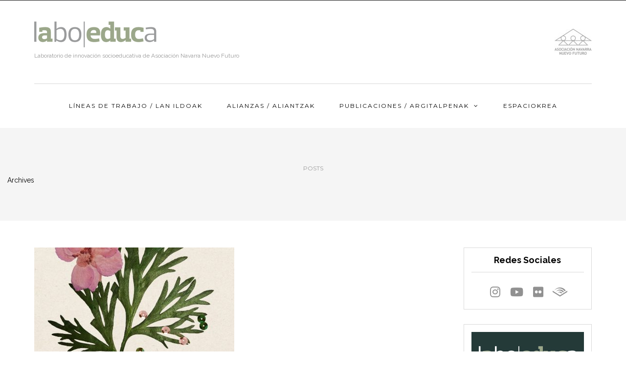

--- FILE ---
content_type: text/html; charset=UTF-8
request_url: https://laboeduca.org/document-tag/escuela-comunitaria/
body_size: 10100
content:
<!DOCTYPE html>
<html lang="es">
<head>
<meta name="viewport" content="width=device-width, initial-scale=1.0" />
<meta charset="UTF-8" />
<link rel="profile" href="https://gmpg.org/xfn/11" />
<link rel="pingback" href="https://laboeduca.org/xmlrpc.php" />
<title>escuela comunitaria &#8211; Laboeduca</title>
<meta name='robots' content='max-image-preview:large' />
<link rel='dns-prefetch' href='//www.googletagmanager.com' />
<link rel='dns-prefetch' href='//use.fontawesome.com' />
<link rel='dns-prefetch' href='//fonts.googleapis.com' />
<link rel="alternate" type="application/rss+xml" title="Laboeduca &raquo; Feed" href="https://laboeduca.org/feed/" />
<link rel="alternate" type="application/rss+xml" title="Laboeduca &raquo; escuela comunitaria Etiqueta Feed" href="https://laboeduca.org/document-tag/escuela-comunitaria/feed/" />
<script type="text/javascript">
/* <![CDATA[ */
window._wpemojiSettings = {"baseUrl":"https:\/\/s.w.org\/images\/core\/emoji\/15.0.3\/72x72\/","ext":".png","svgUrl":"https:\/\/s.w.org\/images\/core\/emoji\/15.0.3\/svg\/","svgExt":".svg","source":{"concatemoji":"https:\/\/laboeduca.org\/wp-includes\/js\/wp-emoji-release.min.js?ver=935d6040f468151db78f75b8357947d3"}};
/*! This file is auto-generated */
!function(i,n){var o,s,e;function c(e){try{var t={supportTests:e,timestamp:(new Date).valueOf()};sessionStorage.setItem(o,JSON.stringify(t))}catch(e){}}function p(e,t,n){e.clearRect(0,0,e.canvas.width,e.canvas.height),e.fillText(t,0,0);var t=new Uint32Array(e.getImageData(0,0,e.canvas.width,e.canvas.height).data),r=(e.clearRect(0,0,e.canvas.width,e.canvas.height),e.fillText(n,0,0),new Uint32Array(e.getImageData(0,0,e.canvas.width,e.canvas.height).data));return t.every(function(e,t){return e===r[t]})}function u(e,t,n){switch(t){case"flag":return n(e,"\ud83c\udff3\ufe0f\u200d\u26a7\ufe0f","\ud83c\udff3\ufe0f\u200b\u26a7\ufe0f")?!1:!n(e,"\ud83c\uddfa\ud83c\uddf3","\ud83c\uddfa\u200b\ud83c\uddf3")&&!n(e,"\ud83c\udff4\udb40\udc67\udb40\udc62\udb40\udc65\udb40\udc6e\udb40\udc67\udb40\udc7f","\ud83c\udff4\u200b\udb40\udc67\u200b\udb40\udc62\u200b\udb40\udc65\u200b\udb40\udc6e\u200b\udb40\udc67\u200b\udb40\udc7f");case"emoji":return!n(e,"\ud83d\udc26\u200d\u2b1b","\ud83d\udc26\u200b\u2b1b")}return!1}function f(e,t,n){var r="undefined"!=typeof WorkerGlobalScope&&self instanceof WorkerGlobalScope?new OffscreenCanvas(300,150):i.createElement("canvas"),a=r.getContext("2d",{willReadFrequently:!0}),o=(a.textBaseline="top",a.font="600 32px Arial",{});return e.forEach(function(e){o[e]=t(a,e,n)}),o}function t(e){var t=i.createElement("script");t.src=e,t.defer=!0,i.head.appendChild(t)}"undefined"!=typeof Promise&&(o="wpEmojiSettingsSupports",s=["flag","emoji"],n.supports={everything:!0,everythingExceptFlag:!0},e=new Promise(function(e){i.addEventListener("DOMContentLoaded",e,{once:!0})}),new Promise(function(t){var n=function(){try{var e=JSON.parse(sessionStorage.getItem(o));if("object"==typeof e&&"number"==typeof e.timestamp&&(new Date).valueOf()<e.timestamp+604800&&"object"==typeof e.supportTests)return e.supportTests}catch(e){}return null}();if(!n){if("undefined"!=typeof Worker&&"undefined"!=typeof OffscreenCanvas&&"undefined"!=typeof URL&&URL.createObjectURL&&"undefined"!=typeof Blob)try{var e="postMessage("+f.toString()+"("+[JSON.stringify(s),u.toString(),p.toString()].join(",")+"));",r=new Blob([e],{type:"text/javascript"}),a=new Worker(URL.createObjectURL(r),{name:"wpTestEmojiSupports"});return void(a.onmessage=function(e){c(n=e.data),a.terminate(),t(n)})}catch(e){}c(n=f(s,u,p))}t(n)}).then(function(e){for(var t in e)n.supports[t]=e[t],n.supports.everything=n.supports.everything&&n.supports[t],"flag"!==t&&(n.supports.everythingExceptFlag=n.supports.everythingExceptFlag&&n.supports[t]);n.supports.everythingExceptFlag=n.supports.everythingExceptFlag&&!n.supports.flag,n.DOMReady=!1,n.readyCallback=function(){n.DOMReady=!0}}).then(function(){return e}).then(function(){var e;n.supports.everything||(n.readyCallback(),(e=n.source||{}).concatemoji?t(e.concatemoji):e.wpemoji&&e.twemoji&&(t(e.twemoji),t(e.wpemoji)))}))}((window,document),window._wpemojiSettings);
/* ]]> */
</script>
<link rel='stylesheet' id='cnss_font_awesome_css-css' href='https://laboeduca.org/wp-content/plugins/easy-social-icons/css/font-awesome/css/all.min.css?ver=7.0.0' type='text/css' media='all' />
<link rel='stylesheet' id='cnss_font_awesome_v4_shims-css' href='https://laboeduca.org/wp-content/plugins/easy-social-icons/css/font-awesome/css/v4-shims.min.css?ver=7.0.0' type='text/css' media='all' />
<link rel='stylesheet' id='cnss_css-css' href='https://laboeduca.org/wp-content/plugins/easy-social-icons/css/cnss.css?ver=1.0' type='text/css' media='all' />
<link rel='stylesheet' id='cnss_share_css-css' href='https://laboeduca.org/wp-content/plugins/easy-social-icons/css/share.css?ver=1.0' type='text/css' media='all' />
<style id='wp-emoji-styles-inline-css' type='text/css'>

	img.wp-smiley, img.emoji {
		display: inline !important;
		border: none !important;
		box-shadow: none !important;
		height: 1em !important;
		width: 1em !important;
		margin: 0 0.07em !important;
		vertical-align: -0.1em !important;
		background: none !important;
		padding: 0 !important;
	}
</style>
<link rel='stylesheet' id='wp-block-library-css' href='https://laboeduca.org/wp-includes/css/dist/block-library/style.min.css?ver=935d6040f468151db78f75b8357947d3' type='text/css' media='all' />
<link rel='stylesheet' id='my-custom-block-frontend-css-css' href='https://laboeduca.org/wp-content/plugins/wpdm-gutenberg-blocks/build/style.css?ver=935d6040f468151db78f75b8357947d3' type='text/css' media='all' />
<style id='classic-theme-styles-inline-css' type='text/css'>
/*! This file is auto-generated */
.wp-block-button__link{color:#fff;background-color:#32373c;border-radius:9999px;box-shadow:none;text-decoration:none;padding:calc(.667em + 2px) calc(1.333em + 2px);font-size:1.125em}.wp-block-file__button{background:#32373c;color:#fff;text-decoration:none}
</style>
<style id='global-styles-inline-css' type='text/css'>
:root{--wp--preset--aspect-ratio--square: 1;--wp--preset--aspect-ratio--4-3: 4/3;--wp--preset--aspect-ratio--3-4: 3/4;--wp--preset--aspect-ratio--3-2: 3/2;--wp--preset--aspect-ratio--2-3: 2/3;--wp--preset--aspect-ratio--16-9: 16/9;--wp--preset--aspect-ratio--9-16: 9/16;--wp--preset--color--black: #000000;--wp--preset--color--cyan-bluish-gray: #abb8c3;--wp--preset--color--white: #ffffff;--wp--preset--color--pale-pink: #f78da7;--wp--preset--color--vivid-red: #cf2e2e;--wp--preset--color--luminous-vivid-orange: #ff6900;--wp--preset--color--luminous-vivid-amber: #fcb900;--wp--preset--color--light-green-cyan: #7bdcb5;--wp--preset--color--vivid-green-cyan: #00d084;--wp--preset--color--pale-cyan-blue: #8ed1fc;--wp--preset--color--vivid-cyan-blue: #0693e3;--wp--preset--color--vivid-purple: #9b51e0;--wp--preset--gradient--vivid-cyan-blue-to-vivid-purple: linear-gradient(135deg,rgba(6,147,227,1) 0%,rgb(155,81,224) 100%);--wp--preset--gradient--light-green-cyan-to-vivid-green-cyan: linear-gradient(135deg,rgb(122,220,180) 0%,rgb(0,208,130) 100%);--wp--preset--gradient--luminous-vivid-amber-to-luminous-vivid-orange: linear-gradient(135deg,rgba(252,185,0,1) 0%,rgba(255,105,0,1) 100%);--wp--preset--gradient--luminous-vivid-orange-to-vivid-red: linear-gradient(135deg,rgba(255,105,0,1) 0%,rgb(207,46,46) 100%);--wp--preset--gradient--very-light-gray-to-cyan-bluish-gray: linear-gradient(135deg,rgb(238,238,238) 0%,rgb(169,184,195) 100%);--wp--preset--gradient--cool-to-warm-spectrum: linear-gradient(135deg,rgb(74,234,220) 0%,rgb(151,120,209) 20%,rgb(207,42,186) 40%,rgb(238,44,130) 60%,rgb(251,105,98) 80%,rgb(254,248,76) 100%);--wp--preset--gradient--blush-light-purple: linear-gradient(135deg,rgb(255,206,236) 0%,rgb(152,150,240) 100%);--wp--preset--gradient--blush-bordeaux: linear-gradient(135deg,rgb(254,205,165) 0%,rgb(254,45,45) 50%,rgb(107,0,62) 100%);--wp--preset--gradient--luminous-dusk: linear-gradient(135deg,rgb(255,203,112) 0%,rgb(199,81,192) 50%,rgb(65,88,208) 100%);--wp--preset--gradient--pale-ocean: linear-gradient(135deg,rgb(255,245,203) 0%,rgb(182,227,212) 50%,rgb(51,167,181) 100%);--wp--preset--gradient--electric-grass: linear-gradient(135deg,rgb(202,248,128) 0%,rgb(113,206,126) 100%);--wp--preset--gradient--midnight: linear-gradient(135deg,rgb(2,3,129) 0%,rgb(40,116,252) 100%);--wp--preset--font-size--small: 13px;--wp--preset--font-size--medium: 20px;--wp--preset--font-size--large: 36px;--wp--preset--font-size--x-large: 42px;--wp--preset--spacing--20: 0.44rem;--wp--preset--spacing--30: 0.67rem;--wp--preset--spacing--40: 1rem;--wp--preset--spacing--50: 1.5rem;--wp--preset--spacing--60: 2.25rem;--wp--preset--spacing--70: 3.38rem;--wp--preset--spacing--80: 5.06rem;--wp--preset--shadow--natural: 6px 6px 9px rgba(0, 0, 0, 0.2);--wp--preset--shadow--deep: 12px 12px 50px rgba(0, 0, 0, 0.4);--wp--preset--shadow--sharp: 6px 6px 0px rgba(0, 0, 0, 0.2);--wp--preset--shadow--outlined: 6px 6px 0px -3px rgba(255, 255, 255, 1), 6px 6px rgba(0, 0, 0, 1);--wp--preset--shadow--crisp: 6px 6px 0px rgba(0, 0, 0, 1);}:where(.is-layout-flex){gap: 0.5em;}:where(.is-layout-grid){gap: 0.5em;}body .is-layout-flex{display: flex;}.is-layout-flex{flex-wrap: wrap;align-items: center;}.is-layout-flex > :is(*, div){margin: 0;}body .is-layout-grid{display: grid;}.is-layout-grid > :is(*, div){margin: 0;}:where(.wp-block-columns.is-layout-flex){gap: 2em;}:where(.wp-block-columns.is-layout-grid){gap: 2em;}:where(.wp-block-post-template.is-layout-flex){gap: 1.25em;}:where(.wp-block-post-template.is-layout-grid){gap: 1.25em;}.has-black-color{color: var(--wp--preset--color--black) !important;}.has-cyan-bluish-gray-color{color: var(--wp--preset--color--cyan-bluish-gray) !important;}.has-white-color{color: var(--wp--preset--color--white) !important;}.has-pale-pink-color{color: var(--wp--preset--color--pale-pink) !important;}.has-vivid-red-color{color: var(--wp--preset--color--vivid-red) !important;}.has-luminous-vivid-orange-color{color: var(--wp--preset--color--luminous-vivid-orange) !important;}.has-luminous-vivid-amber-color{color: var(--wp--preset--color--luminous-vivid-amber) !important;}.has-light-green-cyan-color{color: var(--wp--preset--color--light-green-cyan) !important;}.has-vivid-green-cyan-color{color: var(--wp--preset--color--vivid-green-cyan) !important;}.has-pale-cyan-blue-color{color: var(--wp--preset--color--pale-cyan-blue) !important;}.has-vivid-cyan-blue-color{color: var(--wp--preset--color--vivid-cyan-blue) !important;}.has-vivid-purple-color{color: var(--wp--preset--color--vivid-purple) !important;}.has-black-background-color{background-color: var(--wp--preset--color--black) !important;}.has-cyan-bluish-gray-background-color{background-color: var(--wp--preset--color--cyan-bluish-gray) !important;}.has-white-background-color{background-color: var(--wp--preset--color--white) !important;}.has-pale-pink-background-color{background-color: var(--wp--preset--color--pale-pink) !important;}.has-vivid-red-background-color{background-color: var(--wp--preset--color--vivid-red) !important;}.has-luminous-vivid-orange-background-color{background-color: var(--wp--preset--color--luminous-vivid-orange) !important;}.has-luminous-vivid-amber-background-color{background-color: var(--wp--preset--color--luminous-vivid-amber) !important;}.has-light-green-cyan-background-color{background-color: var(--wp--preset--color--light-green-cyan) !important;}.has-vivid-green-cyan-background-color{background-color: var(--wp--preset--color--vivid-green-cyan) !important;}.has-pale-cyan-blue-background-color{background-color: var(--wp--preset--color--pale-cyan-blue) !important;}.has-vivid-cyan-blue-background-color{background-color: var(--wp--preset--color--vivid-cyan-blue) !important;}.has-vivid-purple-background-color{background-color: var(--wp--preset--color--vivid-purple) !important;}.has-black-border-color{border-color: var(--wp--preset--color--black) !important;}.has-cyan-bluish-gray-border-color{border-color: var(--wp--preset--color--cyan-bluish-gray) !important;}.has-white-border-color{border-color: var(--wp--preset--color--white) !important;}.has-pale-pink-border-color{border-color: var(--wp--preset--color--pale-pink) !important;}.has-vivid-red-border-color{border-color: var(--wp--preset--color--vivid-red) !important;}.has-luminous-vivid-orange-border-color{border-color: var(--wp--preset--color--luminous-vivid-orange) !important;}.has-luminous-vivid-amber-border-color{border-color: var(--wp--preset--color--luminous-vivid-amber) !important;}.has-light-green-cyan-border-color{border-color: var(--wp--preset--color--light-green-cyan) !important;}.has-vivid-green-cyan-border-color{border-color: var(--wp--preset--color--vivid-green-cyan) !important;}.has-pale-cyan-blue-border-color{border-color: var(--wp--preset--color--pale-cyan-blue) !important;}.has-vivid-cyan-blue-border-color{border-color: var(--wp--preset--color--vivid-cyan-blue) !important;}.has-vivid-purple-border-color{border-color: var(--wp--preset--color--vivid-purple) !important;}.has-vivid-cyan-blue-to-vivid-purple-gradient-background{background: var(--wp--preset--gradient--vivid-cyan-blue-to-vivid-purple) !important;}.has-light-green-cyan-to-vivid-green-cyan-gradient-background{background: var(--wp--preset--gradient--light-green-cyan-to-vivid-green-cyan) !important;}.has-luminous-vivid-amber-to-luminous-vivid-orange-gradient-background{background: var(--wp--preset--gradient--luminous-vivid-amber-to-luminous-vivid-orange) !important;}.has-luminous-vivid-orange-to-vivid-red-gradient-background{background: var(--wp--preset--gradient--luminous-vivid-orange-to-vivid-red) !important;}.has-very-light-gray-to-cyan-bluish-gray-gradient-background{background: var(--wp--preset--gradient--very-light-gray-to-cyan-bluish-gray) !important;}.has-cool-to-warm-spectrum-gradient-background{background: var(--wp--preset--gradient--cool-to-warm-spectrum) !important;}.has-blush-light-purple-gradient-background{background: var(--wp--preset--gradient--blush-light-purple) !important;}.has-blush-bordeaux-gradient-background{background: var(--wp--preset--gradient--blush-bordeaux) !important;}.has-luminous-dusk-gradient-background{background: var(--wp--preset--gradient--luminous-dusk) !important;}.has-pale-ocean-gradient-background{background: var(--wp--preset--gradient--pale-ocean) !important;}.has-electric-grass-gradient-background{background: var(--wp--preset--gradient--electric-grass) !important;}.has-midnight-gradient-background{background: var(--wp--preset--gradient--midnight) !important;}.has-small-font-size{font-size: var(--wp--preset--font-size--small) !important;}.has-medium-font-size{font-size: var(--wp--preset--font-size--medium) !important;}.has-large-font-size{font-size: var(--wp--preset--font-size--large) !important;}.has-x-large-font-size{font-size: var(--wp--preset--font-size--x-large) !important;}
:where(.wp-block-post-template.is-layout-flex){gap: 1.25em;}:where(.wp-block-post-template.is-layout-grid){gap: 1.25em;}
:where(.wp-block-columns.is-layout-flex){gap: 2em;}:where(.wp-block-columns.is-layout-grid){gap: 2em;}
:root :where(.wp-block-pullquote){font-size: 1.5em;line-height: 1.6;}
</style>
<link rel='stylesheet' id='wpdm-font-awesome-css' href='https://use.fontawesome.com/releases/v6.1.1/css/all.css?ver=935d6040f468151db78f75b8357947d3' type='text/css' media='all' />
<link rel='stylesheet' id='wpdm-front-bootstrap-css' href='https://laboeduca.org/wp-content/plugins/download-manager/assets/bootstrap/css/bootstrap.min.css?ver=935d6040f468151db78f75b8357947d3' type='text/css' media='all' />
<link rel='stylesheet' id='wpdm-front-css' href='https://laboeduca.org/wp-content/plugins/download-manager/assets/css/front.css?ver=935d6040f468151db78f75b8357947d3' type='text/css' media='all' />
<link rel='stylesheet' id='bootstrap-css' href='https://laboeduca.org/wp-content/themes/bjorn/css/bootstrap.css?ver=935d6040f468151db78f75b8357947d3' type='text/css' media='all' />
<link rel='stylesheet' id='bjorn-fonts-css' href='//fonts.googleapis.com/css?family=Raleway%3A400%2C400italic%2C600%2C600italic%7CRaleway%3A400%2C400italic%2C700%2C700italic%7CMontserrat%7C&#038;ver=1.0' type='text/css' media='all' />
<link rel='stylesheet' id='owl-main-css' href='https://laboeduca.org/wp-content/themes/bjorn/js/owl-carousel/owl.carousel.css?ver=935d6040f468151db78f75b8357947d3' type='text/css' media='all' />
<link rel='stylesheet' id='bjorn-stylesheet-css' href='https://laboeduca.org/wp-content/themes/bjorn/style.css?ver=1.0.2' type='text/css' media='all' />
<link rel='stylesheet' id='bjorn-responsive-css' href='https://laboeduca.org/wp-content/themes/bjorn/responsive.css?ver=all' type='text/css' media='all' />
<link rel='stylesheet' id='bjorn-animations-css' href='https://laboeduca.org/wp-content/themes/bjorn/css/animations.css?ver=935d6040f468151db78f75b8357947d3' type='text/css' media='all' />
<link rel='stylesheet' id='font-awesome-css' href='https://laboeduca.org/wp-content/themes/bjorn/css/font-awesome.css?ver=935d6040f468151db78f75b8357947d3' type='text/css' media='all' />
<link rel='stylesheet' id='bjorn-select2-css' href='https://laboeduca.org/wp-content/themes/bjorn/js/select2/select2.css?ver=935d6040f468151db78f75b8357947d3' type='text/css' media='all' />
<link rel='stylesheet' id='offcanvasmenu-css' href='https://laboeduca.org/wp-content/themes/bjorn/css/offcanvasmenu.css?ver=935d6040f468151db78f75b8357947d3' type='text/css' media='all' />
<link rel='stylesheet' id='nanoscroller-css' href='https://laboeduca.org/wp-content/themes/bjorn/css/nanoscroller.css?ver=935d6040f468151db78f75b8357947d3' type='text/css' media='all' />
<link rel='stylesheet' id='swiper-css' href='https://laboeduca.org/wp-content/themes/bjorn/css/idangerous.swiper.css?ver=935d6040f468151db78f75b8357947d3' type='text/css' media='all' />
<link rel='stylesheet' id='dashicons-css' href='https://laboeduca.org/wp-includes/css/dashicons.min.css?ver=935d6040f468151db78f75b8357947d3' type='text/css' media='all' />
<link rel='stylesheet' id='thickbox-css' href='https://laboeduca.org/wp-includes/js/thickbox/thickbox.css?ver=935d6040f468151db78f75b8357947d3' type='text/css' media='all' />
<link rel='stylesheet' id='wp-pagenavi-css' href='https://laboeduca.org/wp-content/plugins/wp-pagenavi/pagenavi-css.css?ver=2.70' type='text/css' media='all' />
<link rel='stylesheet' id='css-skin-css' href='https://laboeduca.org/wp-content/themes/bjorn/css/css-skin.css?ver=935d6040f468151db78f75b8357947d3' type='text/css' media='all' />
<script type="text/javascript" src="https://laboeduca.org/wp-includes/js/jquery/jquery.min.js?ver=3.7.1" id="jquery-core-js"></script>
<script type="text/javascript" src="https://laboeduca.org/wp-includes/js/jquery/jquery-migrate.min.js?ver=3.4.1" id="jquery-migrate-js"></script>
<script type="text/javascript" src="https://laboeduca.org/wp-content/plugins/easy-social-icons/js/cnss.js?ver=1.0" id="cnss_js-js"></script>
<script type="text/javascript" src="https://laboeduca.org/wp-content/plugins/easy-social-icons/js/share.js?ver=1.0" id="cnss_share_js-js"></script>
<script type="text/javascript" src="https://laboeduca.org/wp-content/plugins/download-manager/assets/bootstrap/js/bootstrap.bundle.min.js?ver=935d6040f468151db78f75b8357947d3" id="wpdm-front-bootstrap-js"></script>
<script type="text/javascript" id="wpdm-frontjs-js-extra">
/* <![CDATA[ */
var wpdm_url = {"home":"https:\/\/laboeduca.org\/","site":"https:\/\/laboeduca.org\/","ajax":"https:\/\/laboeduca.org\/wp-admin\/admin-ajax.php"};
var wpdm_js = {"spinner":"<i class=\"fas fa-sun fa-spin\"><\/i>"};
/* ]]> */
</script>
<script type="text/javascript" src="https://laboeduca.org/wp-content/plugins/download-manager/assets/js/front.js?ver=6.2.0" id="wpdm-frontjs-js"></script>

<!-- Fragmento de código de la etiqueta de Google (gtag.js) añadida por Site Kit -->
<!-- Fragmento de código de Google Analytics añadido por Site Kit -->
<script type="text/javascript" src="https://www.googletagmanager.com/gtag/js?id=GT-K46NCD6C" id="google_gtagjs-js" async></script>
<script type="text/javascript" id="google_gtagjs-js-after">
/* <![CDATA[ */
window.dataLayer = window.dataLayer || [];function gtag(){dataLayer.push(arguments);}
gtag("set","linker",{"domains":["laboeduca.org"]});
gtag("js", new Date());
gtag("set", "developer_id.dZTNiMT", true);
gtag("config", "GT-K46NCD6C");
/* ]]> */
</script>
<script type="text/javascript" src="https://laboeduca.org/wp-content/themes/bjorn/js/js-skin.js?ver=935d6040f468151db78f75b8357947d3" id="js-skin-js"></script>
<link rel="https://api.w.org/" href="https://laboeduca.org/wp-json/" /><link rel="EditURI" type="application/rsd+xml" title="RSD" href="https://laboeduca.org/xmlrpc.php?rsd" />
<style type="text/css">
		ul.cnss-social-icon li.cn-fa-icon a{background-color:#ffffff!important;}
		ul.cnss-social-icon li.cn-fa-icon a:hover{background-color:#333333!important;color:#ffffff!important;}
		</style><meta name="generator" content="Site Kit by Google 1.168.0" /><link rel="icon" href="https://laboeduca.org/wp-content/uploads/2020/12/icono-web.png" sizes="32x32" />
<link rel="icon" href="https://laboeduca.org/wp-content/uploads/2020/12/icono-web.png" sizes="192x192" />
<link rel="apple-touch-icon" href="https://laboeduca.org/wp-content/uploads/2020/12/icono-web.png" />
<meta name="msapplication-TileImage" content="https://laboeduca.org/wp-content/uploads/2020/12/icono-web.png" />
		<style type="text/css" id="wp-custom-css">
			.w3eden a {
    color: #9ba78a;
    text-decoration: none;
    background-color: transparent;
}

.w3eden a:hover {
    color: #BABCB1;
    text-decoration: underline;
}

.list-group-item .badge {
    border-radius: 2px;
    line-height: 22px;
    padding: 0 10px;
    font-size: 11px;
    font-weight: 500;
    background: #BABCB1;
    color: #ffffff;
}
.w3eden .btn-primary:hover {
    color: #fff;
    background-color: #BABCB1;
    border-color: #A2A596;
}

.pagination > li > a, .pagination > li > span {
    color: #BABCB1;
    text-decoration: none;
    background-color: #fff;
    border: 1px solid #A2A596;
}

header .header-blog-info {
    font-size: 12px;
}

.blog-post.blog-post-single .blog-post-thumb {
display: none;
}
header .header-left {
    display: table-cell;
    vertical-align: middle;
    text-align: left;
    width: 40%;
    padding-left: 15px;
}		</style>
		<meta name="generator" content="WordPress Download Manager 6.2.0" />
                <link href="https://fonts.googleapis.com/css2?family=Roboto" rel="stylesheet">
        <style>
            .w3eden .fetfont,
            .w3eden .btn,
            .w3eden .btn.wpdm-front h3.title,
            .w3eden .wpdm-social-lock-box .IN-widget a span:last-child,
            .w3eden .card-header,
            .w3eden .card-footer,
            .w3eden .badge,
            .w3eden .label,
            .w3eden .table,
            .w3eden .card-body,
            .w3eden .wpdm-frontend-tabs a,
            .w3eden .alert:before,
            .w3eden .discount-msg,
            .w3eden .panel.dashboard-panel h3,
            .w3eden #wpdm-dashboard-sidebar .list-group-item,
            .w3eden #package-description .wp-switch-editor,
            .w3eden .w3eden.author-dashbboard .nav.nav-tabs li a,
            .w3eden .wpdm_cart thead th,
            .w3eden #csp .list-group-item,
            .w3eden .modal-title {
                font-family: Roboto, -apple-system, BlinkMacSystemFont, "Segoe UI", Roboto, Helvetica, Arial, sans-serif, "Apple Color Emoji", "Segoe UI Emoji", "Segoe UI Symbol";
            }
            .w3eden .btn
            {
                font-weight: 800 !important;
            }
            .w3eden .btn {
                letter-spacing: 1px;
                text-transform: uppercase;
            }
            .w3eden #csp .list-group-item {
                text-transform: unset;
            }


        </style>
            <style>
        /* WPDM Link Template Styles */        </style>
                <style>

            :root {
                --color-primary: #9ba78a;
                --color-primary-rgb: 155, 167, 138;
                --color-primary-hover: #a2a596;
                --color-primary-active: #9ba78a;
                --color-secondary: #6c757d;
                --color-secondary-rgb: 108, 117, 125;
                --color-secondary-hover: #6c757d;
                --color-secondary-active: #6c757d;
                --color-success: #18ce0f;
                --color-success-rgb: 24, 206, 15;
                --color-success-hover: #18ce0f;
                --color-success-active: #18ce0f;
                --color-info: #9ba78a;
                --color-info-rgb: 155, 167, 138;
                --color-info-hover: #9ba78a;
                --color-info-active: #9ba78a;
                --color-warning: #FFB236;
                --color-warning-rgb: 255, 178, 54;
                --color-warning-hover: #FFB236;
                --color-warning-active: #FFB236;
                --color-danger: #ff5062;
                --color-danger-rgb: 255, 80, 98;
                --color-danger-hover: #ff5062;
                --color-danger-active: #ff5062;
                --color-green: #30b570;
                --color-blue: #0073ff;
                --color-purple: #8557D3;
                --color-red: #ff5062;
                --color-muted: rgba(69, 89, 122, 0.6);
                --wpdm-font: "Roboto", -apple-system, BlinkMacSystemFont, "Segoe UI", Roboto, Helvetica, Arial, sans-serif, "Apple Color Emoji", "Segoe UI Emoji", "Segoe UI Symbol";
            }

            .wpdm-download-link.btn.btn-primary {
                border-radius: 2px;
            }


        </style>
                <script>
            function wpdm_rest_url(request) {
                return "https://laboeduca.org/wp-json/wpdm/" + request;
            }
        </script>
        </head>
<body data-rsssl=1 class="archive tax-wpdmtag term-escuela-comunitaria term-172 blog-post-transparent-header-disable blog-slider-enable blog-transparent-header-disable blog-enable-images-animations">

            <div class="header-menu-bg menu_black">
      <div class="header-menu">
        <div class="container">
          <div class="row">
                        <div class="col-md-12">
              <div class="menu-top-menu-container-toggle"></div>
                          </div>
                       </div>
        </div>
      </div>
    </div>
    
<header class="clearfix">
<div class="container header-logo-left">
  <div class="row">
    <div class="col-md-12">
     
      <div class="header-left">
                <div class="logo">
        <a class="logo-link" href="https://laboeduca.org/"><img src="https://laboeduca.org/wp-content/uploads/2017/11/logo-labo-250.png" alt="Laboeduca" class="regular-logo"><img src="https://laboeduca.org/wp-content/uploads/2017/11/logo-labo-250.png" alt="Laboeduca" class="light-logo"></a>
        <div class="header-blog-info">Laboratorio de innovación socioeducativa de Asociación Navarra Nuevo Futuro</div>        </div>
        
          </div>
      
      <div class="header-center">
              </div>

      <div class="header-right">
        <div class="header-promo-content"><img class="size-full wp-image-5375 alignright" src="https://laboeduca.org/wp-content/uploads/2024/03/Logo-Navarra-Futuro.jpg" alt="" width="125" height="53" /></div>      </div>
    </div>
  </div>
    
</div>

        <div class="mainmenu-belowheader mainmenu-uppercase mainmenu-normalfont mainmenu-regularfont mainmenu-downarrow menu-center sticky-header clearfix">
        
                <div class="logo">
        <a class="logo-link" href="https://laboeduca.org/"><img src="https://laboeduca.org/wp-content/uploads/2017/11/logo-labo-250.png" alt="Laboeduca" class="regular-logo"><img src="https://laboeduca.org/wp-content/uploads/2017/11/logo-labo-250.png" alt="Laboeduca" class="light-logo"></a>
        <div class="header-blog-info">Laboratorio de innovación socioeducativa de Asociación Navarra Nuevo Futuro</div>        </div>
        
    
                <div id="navbar" class="navbar navbar-default clearfix">
          
          <div class="navbar-inner">
              <div class="container">
             
                  <div class="navbar-toggle" data-toggle="collapse" data-target=".collapse">
                    Menu                  </div>
                  <div class="navbar-left-wrapper">
                                       
                                       
                  </div>
                  <div class="navbar-center-wrapper">
                  <div class="navbar-collapse collapse"><ul id="menu-header-menu-1" class="nav"><li id="menu-item-2965" class=" menu-item menu-item-type-post_type menu-item-object-page"><a href="https://laboeduca.org/lineas-de-trabajo/">Líneas de trabajo / Lan ildoak</a></li>
<li id="menu-item-2966" class=" menu-item menu-item-type-post_type menu-item-object-page"><a href="https://laboeduca.org/alianzas/">Alianzas / Aliantzak</a></li>
<li id="menu-item-2968" class=" menu-item menu-item-type-custom menu-item-object-custom menu-item-has-children"><a href="#">Publicaciones /  Argitalpenak</a>
<ul class="sub-menu">
	<li id="menu-item-2982" class=" menu-item menu-item-type-post_type menu-item-object-page"><a href="https://laboeduca.org/activacion-juvenil-y-emancipacion-pag/">Activación juvenil y emancipación</a></li>
	<li id="menu-item-6105" class=" menu-item menu-item-type-post_type menu-item-object-page"><a href="https://laboeduca.org/apuntes-laboeduca/">Apuntes Laboeduca</a></li>
	<li id="menu-item-4242" class=" menu-item menu-item-type-post_type menu-item-object-page"><a href="https://laboeduca.org/cooperacion-internacional/">Cooperación Internacional</a></li>
	<li id="menu-item-4349" class=" menu-item menu-item-type-post_type menu-item-object-page"><a href="https://laboeduca.org/derechos-de-la-infancia-y-adolescencia/">Derechos de la Infancia y adolescencia</a></li>
	<li id="menu-item-2981" class=" menu-item menu-item-type-post_type menu-item-object-page"><a href="https://laboeduca.org/educacion-de-calle-pag/">Educación de calle</a></li>
	<li id="menu-item-2983" class=" menu-item menu-item-type-post_type menu-item-object-page"><a href="https://laboeduca.org/educacion-para-la-ciudadania-global-pag/">Educación para la Ciudadanía Global</a></li>
	<li id="menu-item-6104" class=" menu-item menu-item-type-post_type menu-item-object-page"><a href="https://laboeduca.org/escuelas-solidarias/">Escuelas Solidarias</a></li>
	<li id="menu-item-4344" class=" menu-item menu-item-type-post_type menu-item-object-page"><a href="https://laboeduca.org/futuros-adolescere/">Futuros #Adolescere</a></li>
	<li id="menu-item-2980" class=" menu-item menu-item-type-post_type menu-item-object-page"><a href="https://laboeduca.org/pedagogia-intensiva-movilidad-pag/">Pedagogía Intensiva-Movilidad</a></li>
</ul>
</li>
<li id="menu-item-2967" class=" menu-item menu-item-type-post_type menu-item-object-page"><a href="https://laboeduca.org/espaciokrea/">EspacioKrea</a></li>
</ul></div>                  </div>
                  <div class="navbar-right-wrapper">
                                       </div>
              </div>
          </div>
          
        </div>
       
    </div>
        
    </header>
<div class="content-block">
<div class="container-fluid container-page-item-title">
	<div class="row">
	<div class="col-md-12">
	<div class="page-item-title-archive">
		
	      <p>Posts</p>Archives<h1></h1>
	</div>
	</div>
	</div>
</div>
<div class="container page-container">
	<div class="row">
		<div class="col-md-9">
				<div class="blog-posts-list clearfix">
		
															
					<div class="content-block blog-post clearfix blog-post-2-column-layout">
	<article id="post-4925" class="post-4925 wpdmpro type-wpdmpro status-publish has-post-thumbnail hentry wpdmcategory-espaciokrea wpdmtag-arte-y-educacion wpdmtag-asociacion-navarra-nuevo-futuro wpdmtag-cuidar wpdmtag-escuela-comunitaria wpdmtag-infancia-y-adolescencia wpdmtag-innovasocial">

		<div class="post-content-wrapper">
			
			
						
												<div class="blog-post-thumb">
						<a href="https://laboeduca.org/download/nuestrojardindeepicuro-cuidar-compartir-crear/" rel="bookmark" class="hover-effect-img">
						<img width="409" height="251" src="https://laboeduca.org/wp-content/uploads/2023/05/Publi-NuestroJardinEpicuro-20231-409x251.jpg" class="attachment-bjorn-blog-thumb-2column-sidebar size-bjorn-blog-thumb-2column-sidebar wp-post-image" alt="" decoding="async" fetchpriority="high" srcset="https://laboeduca.org/wp-content/uploads/2023/05/Publi-NuestroJardinEpicuro-20231-409x251.jpg 409w, https://laboeduca.org/wp-content/uploads/2023/05/Publi-NuestroJardinEpicuro-20231-1140x700.jpg 1140w, https://laboeduca.org/wp-content/uploads/2023/05/Publi-NuestroJardinEpicuro-20231-848x521.jpg 848w, https://laboeduca.org/wp-content/uploads/2023/05/Publi-NuestroJardinEpicuro-20231-555x341.jpg 555w, https://laboeduca.org/wp-content/uploads/2023/05/Publi-NuestroJardinEpicuro-20231-90x55.jpg 90w" sizes="(max-width: 409px) 100vw, 409px" />						</a>
						</div>
					
								<div class="post-content">

					
				<h2 class="entry-title post-header-title lined"><a href="https://laboeduca.org/download/nuestrojardindeepicuro-cuidar-compartir-crear/" rel="bookmark">#NuestroJardíndeEpicuro: Cuidar, compartir, crear</a></h2>
				
								<div class="entry-content">
					<p>#NuestroJardíndeEpicuro es un proyecto de innovación social que pretende crear espacios de convivencia alrededor de jardines fijos y móviles para promover los diálogos y el&#8230;</p>
								<a href="https://laboeduca.org/download/nuestrojardindeepicuro-cuidar-compartir-crear/" class="more-link btn alt">Leer más</a>
												</div><!-- .entry-content -->
				
			</div>
			<div class="post-info clearfix">
				<div class="post-info-date">5 mayo, 2023</div>
				
								<div class="post-info-views"><i class="fa fa-eye" aria-hidden="true"></i></div>
				

												<div class="post-info-share">
									</div>
								

			</div>
			<div class="clear"></div>

		</div>

	</article>
	</div>


								
				
				
					</div>
						</div>
				<div class="col-md-3 main-sidebar sidebar">
		<ul id="main-sidebar">
		  <li id="cnss_widget-2" class="widget widget_cnss_widget"><h2 class="widgettitle">Redes Sociales</h2>
<ul id="" class="cnss-social-icon " style="text-align:center; text-align:-webkit-center; align-self:center; margin: 0 auto;">		<li class="cn-fa-instagram cn-fa-icon " style="display:inline-block;"><a class="" target="_blank" href="https://www.instagram.com/kaleancalle/" title="Instagram" style="width:36px;height:36px;padding:6px 0;margin:2px;color: #919191;border-radius: 50%;"><i title="Instagram" style="font-size:24px;" class="fab fa-instagram"></i></a></li>		<li class="cn-fa-youtube cn-fa-icon " style="display:inline-block;"><a class="" target="_blank" href="https://www.youtube.com/channel/UCltzKOVqLGVUJqhGiB6uv2w" title="YouTube" style="width:36px;height:36px;padding:6px 0;margin:2px;color: #919191;border-radius: 50%;"><i title="YouTube" style="font-size:24px;" class="fab fa-youtube"></i></a></li>		<li class="cn-fa-flickr cn-fa-icon " style="display:inline-block;"><a class="" target="_blank" href="https://www.flickr.com/photos/146108980@N03/albums" title="Flickr" style="width:36px;height:36px;padding:6px 0;margin:2px;color: #919191;border-radius: 50%;"><i title="Flickr" style="font-size:24px;" class="fab fa-flickr"></i></a></li>		<li class="cn-fa-ivoox cn-fa-icon " style="display:inline-block;"><a class="" target="_blank" href="https://www.ivoox.com/escuchar-radioespaciokrea_nq_77874_1.html" title="ivoox" style="width:36px;height:36px;padding:6px 0;margin:2px;color: #919191;border-radius: 50%;"><i title="ivoox" style="font-size:24px;" class="fab fa-audible"></i></a></li></ul>
	
	</li>
<li id="widget_sp_image-5" class="widget widget_sp_image"><a href="https://laboeduca.org/formacion/" target="_blank" class="widget_sp_image-image-link"><img width="230" height="110" class="attachment-full" style="max-width: 100%;" src="https://laboeduca.org/wp-content/uploads/2020/12/pastilla_formacion_online.jpg" /></a></li>
<li id="widget_sp_image-2" class="widget widget_sp_image"><a href="https://laboeduca.org/espaciokrea/" target="_self" class="widget_sp_image-image-link"><img width="230" height="80" alt="espaciokrea" class="attachment-full" style="max-width: 100%;" src="https://laboeduca.org/wp-content/uploads/2020/12/pastilla_espaciokrea-1.jpg" /></a></li>
<li id="widget_sp_image-4" class="widget widget_sp_image"><a href="https://mugazabaldu.eu/" target="_self" class="widget_sp_image-image-link"><img width="230" height="80" alt="mugazabaldu" class="attachment-full" style="max-width: 100%;" src="https://laboeduca.org/wp-content/uploads/2020/12/pastilla_mugazabaldu.jpg" /></a></li>
<li id="widget_sp_image-6" class="widget widget_sp_image"><a href="https://erasmus-plus.ec.europa.eu/es" target="_blank" class="widget_sp_image-image-link"><img width="230" height="51" alt="Erasmus+Programme of the European Union" class="attachment-full" style="max-width: 100%;" src="https://laboeduca.org/wp-content/uploads/2020/12/pastilla-erasmus.jpg" /></a></li>
<li id="widget_sp_image-7" class="widget widget_sp_image"><a href="https://programa-innova.es/" target="_blank" class="widget_sp_image-image-link"><img width="350" height="116" alt="innovasocial" class="attachment-full" style="max-width: 100%;" srcset="https://laboeduca.org/wp-content/uploads/2024/02/inova-web.png 350w, https://laboeduca.org/wp-content/uploads/2024/02/inova-web-300x99.png 300w" sizes="(max-width: 350px) 100vw, 350px" src="https://laboeduca.org/wp-content/uploads/2024/02/inova-web.png" /></a></li>
<li id="widget_sp_image-8" class="widget widget_sp_image"><a href="https://www.poctefa.eu/" target="_blank" class="widget_sp_image-image-link"><img width="230" height="60" alt="Interreg Poctefa" class="attachment-full" style="max-width: 100%;" src="https://laboeduca.org/wp-content/uploads/2020/12/pastilla-interreg_poctefa.jpg" /></a></li>
		</ul>
		</div>
			</div>
</div>
</div>



<div class="container-fluid container-fluid-footer">
  <div class="row">
        <footer>
      <div class="container">
      <div class="row">
          
                    <div class="col-md-12 footer-social col-sm-12">
          <div class="social-icons-wrapper"><a href="https://www.instagram.com/kaleancalle/" target="_blank" class="a-instagram"><i class="fa fa-instagram"></i></a><a href="https://www.youtube.com/channel/UCltzKOVqLGVUJqhGiB6uv2w" target="_blank" class="a-youtube"><i class="fa fa-youtube"></i></a><a href="https://www.flickr.com/photos/146108980@N03/albums" target="_blank" class="a-flickr"><i class="fa fa-flickr"></i></a><a href="https://laboeduca.org/feed/" target="_blank" class="a-rss"><i class="fa fa-rss"></i></a><a href="https://www.ivoox.com/escuchar-radioespaciokrea_nq_77874_1.html" target="_blank" class="a-slack"><i class="fa fa-slack"></i></a></div>          </div>
                              <div class="col-md-12 col-sm-12 footer-copyright">
              <hr />

<h4 style="text-align: center">Asociación Navarra Nuevo Futuro</h4>
<p style="text-align: center"><strong>Avenida Ugarrandia 8 bajo - 31620 Huarte-Uharte<strong>Navarra (España)
Tel: +34 948 198 503 e-mail: <a href="mailto:navarra@nuevo-futuro.org">navarra@nuevo-futuro.org</a></strong></strong></p>

<h4 style="text-align: center">Financian / Finantzaileak</h4>
<img class="aligncenter wp-image-5366 size-large" src="https://laboeduca.org/wp-content/uploads/2024/03/logos-footer-1024x111.png" alt="" usemap="#Map" width="750" height="81" />

<map name="Map"> <area alt="Fundacion la Caixa" coords="195,16,473,72" shape="rect" href="https://fundacionlacaixa.org/es/home" target="_blank" /> <area alt="Fundacion Caja Navarra" coords="0,7,154,76" shape="rect" href="https://www.fundacioncajanavarra.es/es" target="_blank" /> <area alt="Innova" coords="512,16,747,74" shape="rect" href="https://programa-innova.es" target="_blank" /> </map>
<p style="text-align: center">Desarrollado por <a href="http://www.nuevo-futuro.org" target="_blank" rel="noopener">Asociación Navarra Nuevo Futuro</a></p>          </div>
   
      </div>
      </div>
      <a id="top-link" href="#top"></a>
    </footer>

  </div>
</div>

<div class="search-fullscreen-wrapper">
  <div class="search-fullscreen-form">
    <div class="search-close-btn">Cerrar</div>
    	<form method="get" id="searchform_p" class="searchform" action="https://laboeduca.org/">
		<input type="search" class="field" name="s" value="" id="s_p" placeholder="Escribe aquí las palabra-s y pulse Intro &hellip;" />
		<input type="submit" class="submit btn" id="searchsubmit_p" value="Buscar" />
	</form>
  </div>
</div>
            <script>
                jQuery(function($){

                    
                                    });
            </script>
            <div id="fb-root"></div>
                    <style>

            .wpdm-popover {
                transition: all ease-in-out 400ms;
                position: relative;display: inline-block;
            }

            .wpdm-popover .wpdm-hover-card {
                position: absolute;
                left: 0;
                bottom: 50px;
                width: 100%;
                transition: all ease-in-out 400ms;
                margin-bottom: 28px;
                opacity: 0;
                z-index: -999999;
            }

            .wpdm-popover:hover .wpdm-hover-card {
                transition: all ease-in-out 400ms;
                opacity: 1;
                z-index: 999999;
                bottom: 0px;
            }

            .wpdm-popover .wpdm-hover-card.hover-preview img {
                width: 104px;
                border-radius: 3px;
            }

            .wpdm-popover .card .card-footer{
                background: rgba(0,0,0,0.02);
            }

            .packinfo {
                margin-top: 10px;
                font-weight: 400;
                font-size: 14px;
            }
        </style>
        <script>
            jQuery(function ($) {
                $('a[data-show-on-hover]').on('hover', function () {
                    $($(this).data('show-on-hover')).fadeIn();
                });
            });
        </script>
        <script type="text/javascript" src="https://laboeduca.org/wp-includes/js/jquery/ui/core.min.js?ver=1.13.3" id="jquery-ui-core-js"></script>
<script type="text/javascript" src="https://laboeduca.org/wp-includes/js/jquery/ui/mouse.min.js?ver=1.13.3" id="jquery-ui-mouse-js"></script>
<script type="text/javascript" src="https://laboeduca.org/wp-includes/js/jquery/ui/sortable.min.js?ver=1.13.3" id="jquery-ui-sortable-js"></script>
<script type="text/javascript" src="https://laboeduca.org/wp-includes/js/jquery/jquery.form.min.js?ver=4.3.0" id="jquery-form-js"></script>
<script type="text/javascript" id="thickbox-js-extra">
/* <![CDATA[ */
var thickboxL10n = {"next":"Siguiente >","prev":"< Anterior","image":"Imagen","of":"de","close":"Cerrar","noiframes":"Esta funci\u00f3n necesita frames integrados. Tienes los iframes desactivados o tu navegador no es compatible.","loadingAnimation":"https:\/\/laboeduca.org\/wp-includes\/js\/thickbox\/loadingAnimation.gif"};
/* ]]> */
</script>
<script type="text/javascript" src="https://laboeduca.org/wp-includes/js/thickbox/thickbox.js?ver=3.1-20121105" id="thickbox-js"></script>
<script type="text/javascript" src="https://laboeduca.org/wp-content/themes/bjorn/js/bootstrap.min.js?ver=3.1.1" id="bootstrap-js"></script>
<script type="text/javascript" src="https://laboeduca.org/wp-content/themes/bjorn/js/easing.js?ver=1.3" id="easing-js"></script>
<script type="text/javascript" src="https://laboeduca.org/wp-content/themes/bjorn/js/select2/select2.min.js?ver=3.5.1" id="bjorn-select2-js"></script>
<script type="text/javascript" src="https://laboeduca.org/wp-content/themes/bjorn/js/owl-carousel/owl.carousel.min.js?ver=2.0.0" id="owl-carousel-js"></script>
<script type="text/javascript" src="https://laboeduca.org/wp-content/themes/bjorn/js/jquery.nanoscroller.min.js?ver=3.4.0" id="nanoscroller-js"></script>
<script type="text/javascript" src="https://laboeduca.org/wp-includes/js/imagesloaded.min.js?ver=5.0.0" id="imagesloaded-js"></script>
<script type="text/javascript" src="https://laboeduca.org/wp-includes/js/masonry.min.js?ver=4.2.2" id="masonry-js"></script>
<script type="text/javascript" src="https://laboeduca.org/wp-content/themes/bjorn/js/template.js?ver=1.0" id="bjorn-script-js"></script>
</body>
</html>